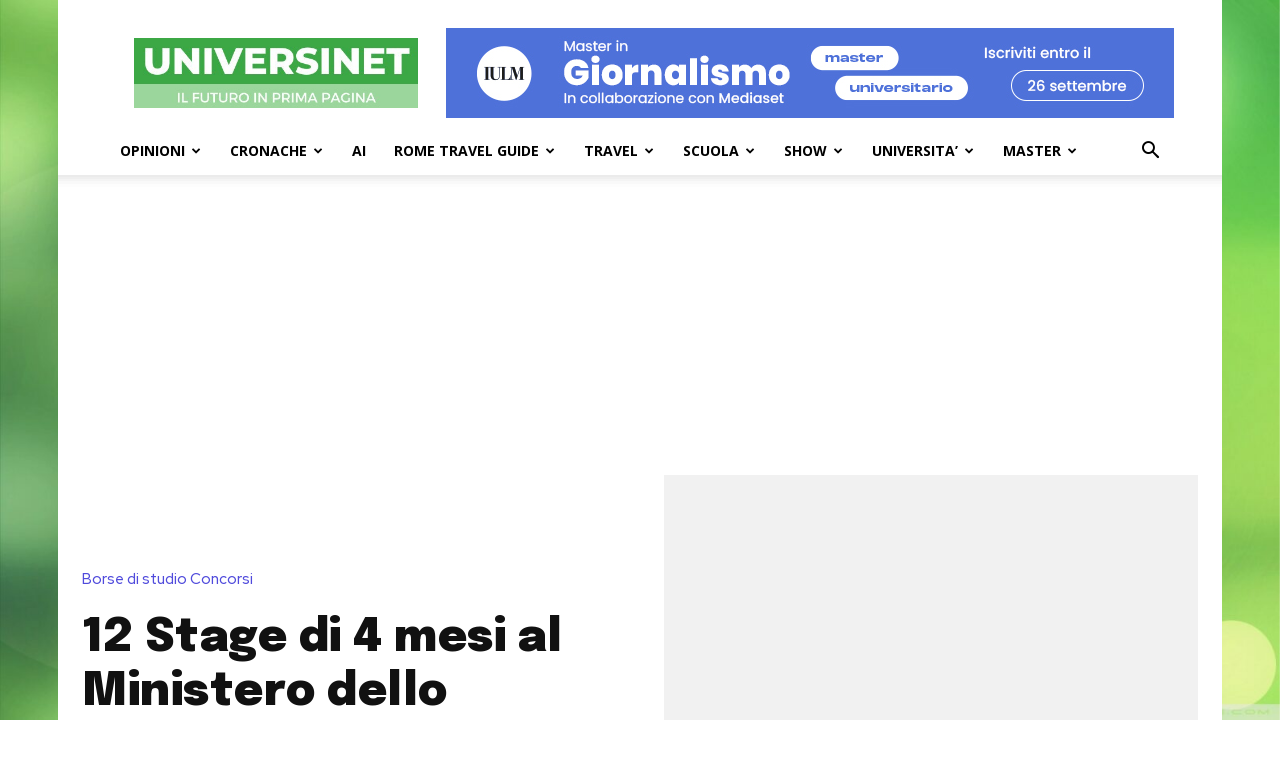

--- FILE ---
content_type: text/html; charset=utf-8
request_url: https://www.google.com/recaptcha/api2/aframe
body_size: 266
content:
<!DOCTYPE HTML><html><head><meta http-equiv="content-type" content="text/html; charset=UTF-8"></head><body><script nonce="qLqG1XEDyoHhXdt7ro3wEg">/** Anti-fraud and anti-abuse applications only. See google.com/recaptcha */ try{var clients={'sodar':'https://pagead2.googlesyndication.com/pagead/sodar?'};window.addEventListener("message",function(a){try{if(a.source===window.parent){var b=JSON.parse(a.data);var c=clients[b['id']];if(c){var d=document.createElement('img');d.src=c+b['params']+'&rc='+(localStorage.getItem("rc::a")?sessionStorage.getItem("rc::b"):"");window.document.body.appendChild(d);sessionStorage.setItem("rc::e",parseInt(sessionStorage.getItem("rc::e")||0)+1);localStorage.setItem("rc::h",'1768403464813');}}}catch(b){}});window.parent.postMessage("_grecaptcha_ready", "*");}catch(b){}</script></body></html>